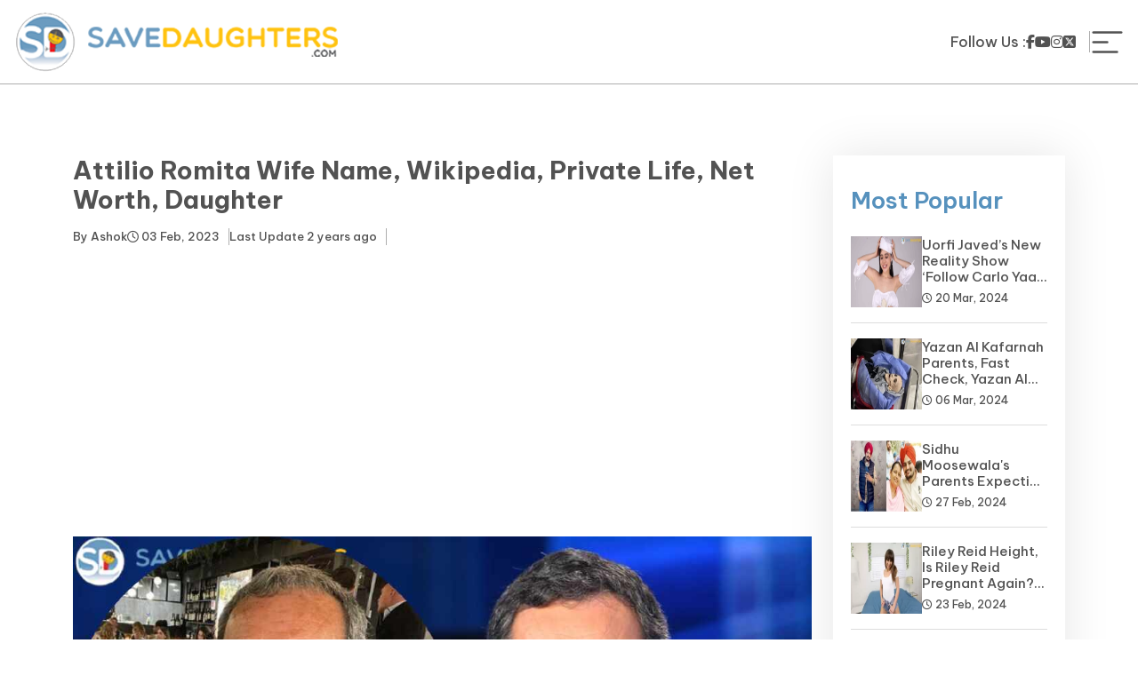

--- FILE ---
content_type: text/html; charset=UTF-8
request_url: https://savedaughters.com/blog/attilio-romita-wife-name
body_size: 7631
content:

<!doctype html>
<html lang="en">

<head>
   <meta name="google-site-verification" content="ErOTy_DhAv2Vn93haTDNOHrnSsqMu2pHusLxEoNKzrk" />
   <meta name="msvalidate.01" content="776EF689E069D10139FD1C3ABC2E9AE4" />
   <base href="https://savedaughters.com/">
   <!-- Required meta tags -->
   <meta charset="utf-8">
   <title>Attilio Romita Wife Name, Wikipedia, Private Life, Net Worth, Daughter</title>
   <meta name="description" content="This article mention Attilio Romita Wife Name, Wikipedia, Private Life, Net Worth, Daughter. Read this article till the end." />
   <meta name="keywords" content="Attilio Romita Wife Name, Attilio Romita Wikipedia, Attilio Romita Private Life, Attilio Romita Net Worth, Attilio Romita Daughter, Attilio Romita girlfriend, Attilio Romita age, Attilio Romita parents, Attilio Romita family, Attilio Romita ex-wife, what " />
   <meta content='width=device-width, initial-scale=1, user-scalable=1, minimum-scale=1, maximum-scale=5'
      name='viewport' />
   <link rel="canonical" href="https://savedaughters.com/blog/attilio-romita-wife-name">
   <link rel="next" href="https://savedaughters.com" />
   <meta name="robots" content="index, follow, max-image-preview:large, max-snippet:-1, max-video-preview:-1" />
      <link rel="shortcut icon" type="image/x-icon" href="favicon.ico">
   
   <link rel="stylesheet" href="https://cdnjs.cloudflare.com/ajax/libs/font-awesome/6.5.2/css/all.min.css" integrity="sha512-SnH5WK+bZxgPHs44uWIX+LLJAJ9/2PkPKZ5QiAj6Ta86w+fsb2TkcmfRyVX3pBnMFcV7oQPJkl9QevSCWr3W6A==" crossorigin="anonymous" referrerpolicy="no-referrer" />
   <script>
      var link = document.createElement('link');
      link.rel = 'stylesheet';
      link.href = 'https://cdnjs.cloudflare.com/ajax/libs/bootstrap/5.0.2/css/bootstrap.min.css';
      link.type = 'text/css';
      document.head.appendChild(link);
   </script>
   <link rel="stylesheet" href="https://cdnjs.cloudflare.com/ajax/libs/Swiper/3.4.1/css/swiper.min.css">
   <link rel="stylesheet" type="text/css" href="https://savedaughters.com/public/front/css/ngostyle.css?v=1.222785" />

   
   <!-- Google tag (gtag.js) -->
   <script>
      setTimeout(function () {
         var scriptElement = document.createElement('script');
         scriptElement.src = 'https://www.googletagmanager.com/gtag/js?id=G-RPHHCN7TXZ';
         document.body.appendChild(scriptElement);
      }, 10000); 
   </script>
   <script>
      setTimeout(function () {
         window.dataLayer = window.dataLayer || [];
         function gtag() { dataLayer.push(arguments); }
         gtag('js', new Date());

         gtag('config', 'G-RPHHCN7TXZ');
      }, 10000);
   </script>
   <!-- Google tag (gtag.js) -->

   <script>
      setTimeout(function () {
         var scriptElement = document.createElement('script');
         scriptElement.src = 'https://pagead2.googlesyndication.com/pagead/js/adsbygoogle.js?client=ca-pub-9360890081984867';
         document.body.appendChild(scriptElement);
      }, 10000); 
   </script>
   
   <script defer src="https://cdnjs.cloudflare.com/ajax/libs/jquery/3.6.4/jquery.min.js" crossorigin="anonymous" referrerpolicy="no-referrer" async></script>
   <script src="https://cdnjs.cloudflare.com/ajax/libs/Swiper/3.4.1/js/swiper.min.js"></script>
   <script>
      setTimeout(function () {
         var scriptElement = document.createElement('script');
         scriptElement.src = 'https://cdnjs.cloudflare.com/ajax/libs/bootstrap/5.0.2/js/bootstrap.min.js';
         document.body.appendChild(scriptElement);
      }, 10000); 
   </script>
 

   <script>
      const config = {
         timeout: 2000,
         positionY: "top", // top or bottom
         positionX: "right", // right left, center
         distanceY: 80, // Integer value
         distanceX: 5, // Integer value
         zIndex: 100, // Integer value
         theme: "default", // default, ligh or  dark (leave empty for "default" theme)
         duplicates: false, // true or false - by default it's false
         animations: true, // Show animations - by default it's true
      };
      const mytoast = new Toastme(config);
   </script>




</head>
<body>
   <script>
      var SITE_URL = "https://savedaughters.com/"
      var AUTH_CHECK = "";
   </script>
   <header>
        <div class="head-logo"><a href="https://savedaughters.com"> <img  src="https://savedaughters.com/public/front/images/logo.svg" alt="Save Daughters"></a></div>
    <div class="right_header">
        <div class="social-links">
            <h3>Follow Us :</h3>
            <a href="https://www.facebook.com/savedaughters/" aria-label="facebook"><i class="fa-brands fa-facebook-f"></i></a>
            <a href="https://www.youtube.com/@savedaughters" aria-label="youtube"><i class="fa-brands fa-youtube"></i></a>
            <a href="https://www.instagram.com/tid.bits._/" aria-label="instagram"><i class="fa-brands fa-instagram"></i> </a>
            <a href="https://twitter.com/EllinaFox" aria-label="twitter"><i class="fa-brands fa-square-x-twitter"></i></a>
        </div>
        <div class="menu-toggle" onclick="openNav()">
            <span class="items-ico burger" id="burger">
                <svg viewBox="0 0 32 32" xmlns="http://www.w3.org/2000/svg"><title/><g data-name="menu " id="menu_"><path d="M29,6H3A1,1,0,0,0,3,8H29a1,1,0,0,0,0-2Z"/><path d="M3,17H16a1,1,0,0,0,0-2H3a1,1,0,0,0,0,2Z"/><path d="M25,24H3a1,1,0,0,0,0,2H25a1,1,0,0,0,0-2Z"/></g></svg>
            </span>
        </div>
    </div>
     <div class="menu-wrapper" id="mySidenav">
            <div class="menu-flex">
                <span class="closebtn" onclick="closeNav()">
                    <svg enable-background="new 0 0 32 32" height="32px" id="Слой_1" version="1.1" viewBox="0 0 32 32" width="32px" xml:space="preserve" xmlns="http://www.w3.org/2000/svg" xmlns:xlink="http://www.w3.org/1999/xlink"><path d="M17.459,16.014l8.239-8.194c0.395-0.391,0.395-1.024,0-1.414c-0.394-0.391-1.034-0.391-1.428,0  l-8.232,8.187L7.73,6.284c-0.394-0.395-1.034-0.395-1.428,0c-0.394,0.396-0.394,1.037,0,1.432l8.302,8.303l-8.332,8.286  c-0.394,0.391-0.394,1.024,0,1.414c0.394,0.391,1.034,0.391,1.428,0l8.325-8.279l8.275,8.276c0.394,0.395,1.034,0.395,1.428,0  c0.394-0.396,0.394-1.037,0-1.432L17.459,16.014z" fill="#121313" id="Close"/><g/><g/><g/><g/><g/><g/></svg>
                </span>
                <div class="menu"> 
                    <ul class="menu-inner">
                       <li class="menu-item "><a href="https://savedaughters.com" class="menu-link">Home </a></li>
                                                         <li class="menu-item"><a href="https://savedaughters.com/page/sports" class="menu-link"> Sports </a></li>
                    
                                                                                                           <li class="menu-item"><a href="https://savedaughters.com/page/insurance" class="menu-link"> Insurance </a></li>
                    
                                                                          <li class="menu-item"><a href="https://savedaughters.com/page/biography" class="menu-link"> Biography </a></li>
                    
                                                                          <li class="menu-item"><a href="https://savedaughters.com/page/loan" class="menu-link"> Loan </a></li>
                    
                                                                          <li class="menu-item"><a href="https://savedaughters.com/page/news" class="menu-link"> News </a></li>
                    
                                                                          <li class="menu-item"><a href="https://savedaughters.com/page/yojana" class="menu-link"> Yojana </a></li>
                    
                                                                          <li class="menu-item"><a href="https://savedaughters.com/page/education-and-learning" class="menu-link"> Education and Learning </a></li>
                    
                                                                          <li class="menu-item"><a href="https://savedaughters.com/page/forms" class="menu-link"> Forms </a></li>
                    
                                                                                                       
                        <li class="menu-item "> 
                          <a href="https://savedaughters.com/add/content" style="color:#fff" class="menu-link">Guest Post </a>
                        </li>
                    </ul>
                 </div>
            </div>    
     </div>
</header>



<!-- <form  method="get" action="https://savedaughters.com/page" id="searchbars">
   <div class="flex-wrapper-search">
      <span class="close-seach search-toggle">X</span>
      <div class="search-group">
        <input type="text" placeholder="Search here.." name="filter" value="">
        <span class="search-info">Type above and press Enter to search. </span>
      </div>
   </div>
</form> -->

   <div class=""> 
<section class="blog-details-wrapper">
   <div class="container">
      <div class="row"> 
        <div class="col-lg-9 col-md-12">
                <div class="blog-details-content">
                    <h1 class="blog-heading">Attilio Romita Wife Name, Wikipedia, Private Life, Net Worth, Daughter</h1>
                    <div class="head-recent-blog">
                        <div class="author-info">
                            <a href="https://savedaughters.com/author/Ashok" class="">By <span class="writer-label">Ashok</span></a>
                        </div>
                        <span class="date-time d-none d-md-block"><i class="fa-regular fa-clock"></i> 03 Feb, 2023</span>
                        <span class="date-time author-label d-none d-md-block">Last Update <span>2 years ago</span></span>
                    </div>
                    <div class="blog-featured-img">
					    <img src="https://savedaughters.com/public/blog/1675426506CompressJPEG.Online_50kb_22251.jpg" alt="Attilio Romita Wife Name" class="w-100">
                    </div>
                    <div class="blog-peragraph">
                         <p><strong>Attilio Romita Wife Name, Biography: -</strong>&nbsp;Today we are going to tell you about the personal and professional life of Attilio Romita. <strong>Attilio Romita is a famous journalist, TV host, media personality, author, presenter, and public figure.</strong> People are already interested in getting to know him, but now all of a sudden the whole world is looking for<strong>&nbsp;the Attilio Romita Wife Name.</strong>&nbsp;Some people want to know about his personal life, on this page, we will discuss his personal and professional life including Attilio Romita career, family, wife, father, mother, lifestyle, girlfriend, and many more. All its details are listed below.</p>

<h2><strong>Who Is&nbsp;Attilio Romita?</strong></h2>

<p><strong>Attilio Romita as a Young Man: -</strong> Attilio Romita is a famous journalist, TV host, media personality, author, presenter, and public figure. Attilio has a history of working as a journalist. He made a different place in the field of journalism. He has also appeared in many shows. He is often in the news. People want to know him. For the sake of our dear readers, we have included the biography of Attilio Romita in this post. Scroll down to know about Attilio Romita wife name, age, job, family, net worth, and more!</p>

<p><strong>Also, Read: -&nbsp;</strong><a href="https://savedaughters.com/blog/marc-tarabella-net-worth">Marc Tarabella Net Worth</a></p>

<h3><strong>Attilio Romita Wife Name</strong></h3>

<p><strong><img alt="Attilio Romita Wife Name" src="https://savedaughters.com/public/ckimages/ck_1675426409.jpg" style="height:300px; width:287px" /></strong></p>
<script async src="https://pagead2.googlesyndication.com/pagead/js/adsbygoogle.js?client=ca-pub-9360890081984867"
     crossorigin="anonymous"></script>
<ins class="adsbygoogle"
     style="display:block; text-align:center;"
     data-ad-layout="in-article"
     data-ad-format="fluid"
     data-ad-client="ca-pub-9360890081984867"
     data-ad-slot="6115302502"></ins>
<script>
     (adsbygoogle = window.adsbygoogle || []).push({});
</script>
<p><strong>Attilio Romita Wife Name:&nbsp;</strong>- Attilio Romita is currently married. He had done two marriages. Attilio first marries Angela. But he ended his relationship with Angela. <strong>Attilio Romita Daughter: -</strong> Attilio and Angela have a daughter from their marriage. Alessia is the name of Attilio&#39;s daughter. In his second marriage, Attilio married Mimma Fusco. She is a self-employed entrepreneur.</p>

<h3><strong>Attilio Romita Wife Name- Relationship</strong></h3>

<p><strong>Attilio Romita Private Life: -</strong> Attilio Romita is married and his wife&#39;s name is Mimma Fusco. Attilio Romita ex-wife name is Angela. Mimma Fusco is a businesswoman from Bari. Since 2001, he has led Puglia Solutions, a firm that specializes in environmental sanitation, an area in which it has distinguished itself for its innovation, quality, and expertise. If you want to know more about his lifestyle, keep reading this article and know more about Attilio Romita family here.</p>

<h3><strong>Attilio Romita Wikipedia, Biography</strong></h3>

<p><strong><img alt="Attilio Romita Wife Name" src="https://savedaughters.com/public/ckimages/ck_1675426425.jpg" style="height:300px; width:365px" /></strong></p>
<script async src="https://pagead2.googlesyndication.com/pagead/js/adsbygoogle.js?client=ca-pub-9360890081984867"
     crossorigin="anonymous"></script>
<ins class="adsbygoogle"
     style="display:block; text-align:center;"
     data-ad-layout="in-article"
     data-ad-format="fluid"
     data-ad-client="ca-pub-9360890081984867"
     data-ad-slot="6115302502"></ins>
<script>
     (adsbygoogle = window.adsbygoogle || []).push({});
</script>
<p><strong>Attilio Romita Wikipedia: -</strong> Attilio Romita was born on 1 Aug 1953 in Bari, Italy. However, Attilio is of Italian descent. Based on his date of birth, his zodiac sign is Leo. He works as a prominent journalist and television host. <strong>Attilio Romita Education: - </strong>Attilio is well educated. At the age of 14, Attilio is believed to have gone to London on study leave. He graduated in law. During his university studies, he began his journalism career, first at a private radio station, Bari Radiono, then at a private television station, Telebari. If you want to know more about the Attilio Romita Wife Name, wiki then keeps reading.</p>

<p><strong>Also, Read: -&nbsp;</strong><a href="https://savedaughters.com/blog/barbara-zangerl-wikipedia">Barbara Zangerl Wikipedia</a></p>

<h3><strong>Attilio Romita Age, Height</strong><br />
&nbsp;</h3>

<p>Popular journalist Attilio&#39;s current age is 69 years as on Jan 2023. He will be 70 years old in Aug 2023. He celebrates his birthday on the 1st of August every year and his height is 5 feet 7 inches.</p>

<h3><strong>How Many Kids Does Attilio Romita Have?</strong></h3>

<p><strong>Attilio Romita Daughter: -</strong> Attilio started his career as a journalist. He was an internal policy correspondent for Rai newspaper. He also presented several programs including TG1. He also made an appearance as a presenter. He has worked in journalism and media for many years. Attilio Romita is a well-known journalist, television personality, presenter, author, and public figure. He is known for making his presence felt in variety shows. Attilio Romita has a daughter named Alessia.</p>

<p><img alt="Attilio Romita Wife Name" src="https://savedaughters.com/public/ckimages/ck_1675426441.jpg" style="height:300px; width:225px" /></p>
<script async src="https://pagead2.googlesyndication.com/pagead/js/adsbygoogle.js?client=ca-pub-9360890081984867"
     crossorigin="anonymous"></script>
<ins class="adsbygoogle"
     style="display:block; text-align:center;"
     data-ad-layout="in-article"
     data-ad-format="fluid"
     data-ad-client="ca-pub-9360890081984867"
     data-ad-slot="6115302502"></ins>
<script>
     (adsbygoogle = window.adsbygoogle || []).push({});
</script>
<h3><strong>Attilio Romita Big Brother VIP</strong></h3>

<p><strong>Attilio Romita Big Brother: -</strong> In 2022, Attilio also appeared on the reality show Big Brother VIP. He competed as a contestant in the Big Brother VIP Event edition. He is a journalist, television personality, and broadcaster. He also posts movies and pictures on his social media accounts. He is successful.</p>

<p><strong>Also, Read: -&nbsp;</strong><a href="https://savedaughters.com/blog/vivek-bindra-wife-name">Vivek Bindra Wife Name</a></p>

<h3><strong>Attilio Romita Wife Name, Wife, Parents, Age, Biography, Net Worth, Height, Children</strong></h3>

<table border="1">
	<tbody>
		<tr>
			<td style="background-color:white; height:15.65pt; width:186.3pt">
			<p>Real Name</p>
			</td>
			<td style="background-color:white; height:15.65pt; width:229.8pt">
			<p>Attilio Romita</p>
			</td>
		</tr>
		<tr>
			<td style="background-color:white; height:15.65pt; width:186.3pt">
			<p>Nick Name&nbsp;</p>
			</td>
			<td style="background-color:white; height:15.65pt; width:229.8pt">
			<p>Attilio</p>
			</td>
		</tr>
		<tr>
			<td style="background-color:white; height:15.65pt; width:186.3pt">
			<p>Profession&nbsp;</p>
			</td>
			<td style="background-color:white; height:15.65pt; width:229.8pt">
			<p>Journalist, Television Host, Presenter, and Public Figure</p>
			</td>
		</tr>
		<tr>
			<td style="background-color:white; height:16.4pt; width:186.3pt">
			<p>Zodiac</p>
			</td>
			<td style="background-color:white; height:16.4pt; width:229.8pt">
			<p>Leo</p>
			</td>
		</tr>
		<tr>
			<td style="background-color:white; height:19.4pt; width:186.3pt">
			<p><strong>Marital Status</strong></p>
			</td>
			<td style="background-color:white; height:19.4pt; width:229.8pt">
			<p><strong>Married</strong></p>
			</td>
		</tr>
		<tr>
			<td style="background-color:white; height:17.9pt; width:186.3pt">
			<p><strong>Wife Name</strong></p>
			</td>
			<td style="background-color:white; height:17.9pt; width:229.8pt">
			<p><strong>Mimma Fusco</strong></p>
			</td>
		</tr>
		<tr>
			<td style="background-color:white; height:17.9pt; width:186.3pt">
			<p><strong>Ex-Wife Name</strong></p>
			</td>
			<td style="background-color:white; height:17.9pt; width:229.8pt">
			<p><strong>Angela</strong></p>
			</td>
		</tr>
		<tr>
			<td style="background-color:white; height:17.9pt; width:186.3pt">
			<p><strong>Children</strong></p>
			</td>
			<td style="background-color:white; height:17.9pt; width:229.8pt">
			<p><strong>Alessia</strong></p>
			</td>
		</tr>
		<tr>
			<td style="background-color:white; height:15.65pt; width:186.3pt">
			<p><strong>Age</strong></p>
			</td>
			<td style="background-color:white; height:15.65pt; width:229.8pt">
			<p><strong>70 years old</strong></p>
			</td>
		</tr>
		<tr>
			<td style="background-color:white; height:15.65pt; width:186.3pt">
			<p>Height</p>
			</td>
			<td style="background-color:white; height:15.65pt; width:229.8pt">
			<p>5 feet 7 inch</p>
			</td>
		</tr>
		<tr>
			<td style="background-color:white; height:15.65pt; width:186.3pt">
			<p>Date of Birth&nbsp;</p>
			</td>
			<td style="background-color:white; height:15.65pt; width:229.8pt">
			<p>1 August 1953</p>
			</td>
		</tr>
		<tr>
			<td style="background-color:white; height:15.65pt; width:186.3pt">
			<p>Birthplace</p>
			</td>
			<td style="background-color:white; height:15.65pt; width:229.8pt">
			<p>Bari, Italy</p>
			</td>
		</tr>
		<tr>
			<td style="background-color:white; height:15.65pt; width:186.3pt">
			<p>Nationality</p>
			</td>
			<td style="background-color:white; height:15.65pt; width:229.8pt">
			<p>Italian</p>
			</td>
		</tr>
		<tr>
			<td style="background-color:white; height:7.5pt; width:186.3pt">
			<p>Education</p>
			</td>
			<td style="background-color:white; height:7.5pt; width:229.8pt">
			<p>Graduate</p>
			</td>
		</tr>
		<tr>
			<td style="background-color:white; height:15.65pt; width:186.3pt">
			<p>Father Name</p>
			</td>
			<td style="background-color:white; height:15.65pt; width:229.8pt">
			<p>Not Mentioned</p>
			</td>
		</tr>
		<tr>
			<td style="background-color:white; height:15.65pt; width:186.3pt">
			<p>Mother Name</p>
			</td>
			<td style="background-color:white; height:15.65pt; width:229.8pt">
			<p>No Information</p>
			</td>
		</tr>
		<tr>
			<td style="background-color:white; height:19.4pt; width:186.3pt">
			<p>Siblings Name</p>
			</td>
			<td style="background-color:white; height:19.4pt; width:229.8pt">
			<p>Unknown</p>
			</td>
		</tr>
		<tr>
			<td style="background-color:white; height:13.9pt; width:186.3pt">
			<p>Net Worth</p>
			</td>
			<td style="background-color:white; height:13.9pt; width:229.8pt">
			<p><strong>$1 million</strong></p>
			</td>
		</tr>
		<tr>
			<td style="background-color:white; height:13.9pt; width:186.3pt">
			<p>Category</p>
			</td>
			<td style="background-color:white; height:13.9pt; width:229.8pt">
			<p><strong><a href="https://savedaughters.com/page/biography">Biography</a></strong></p>
			</td>
		</tr>
	</tbody>
</table>
<script async src="https://pagead2.googlesyndication.com/pagead/js/adsbygoogle.js?client=ca-pub-9360890081984867"
     crossorigin="anonymous"></script>
<ins class="adsbygoogle"
     style="display:block; text-align:center;"
     data-ad-layout="in-article"
     data-ad-format="fluid"
     data-ad-client="ca-pub-9360890081984867"
     data-ad-slot="6115302502"></ins>
<script>
     (adsbygoogle = window.adsbygoogle || []).push({});
</script>
<p>&nbsp;</p>

<h3><strong>Attilio Romita Wife Name- Career</strong></h3>

<p>In 1979, Attilio Romita signed a professional apprenticeship contract at the Olympic Journalism Cooperative, managed by Mario Gismondi, publisher of the Puglia daily. Attilio Romita began his career as a sports journalist before joining the editorial team of the Opinion office in Bari, where he hosted regional news. He was transferred to Gr1 in Rome in 1990, where he was led by Luca Giurato and later by Livio Zanetti, with the position of a legislative journalist. He covered major political events during those years, and from the Montestorio press room, he recorded the tragic election to the presidency of the Republic of Oscar Luigi Scalfaro before the assassination attempt on Judge Falcone.</p>

<h3><strong>Attilio Romita&nbsp;Parents, Siblings</strong></h3>

<p>Attilio Romita&rsquo;s parents&#39; names are not mentioned. There is no information regarding Attilio Romita siblings. We have only this information about&nbsp;<strong>Attilio Romita&#39;s Parents.&nbsp;</strong>If you want to see some more information or their social media accounts, then it is given below.</p>

<p><strong>Also, Read: -</strong>&nbsp;<a href="https://savedaughters.com/blog/richa-anirudh-wikipedia">Richa Anirudh Wikipedia</a></p>

<h3><strong>Attilio Romita Net Worth</strong></h3>

<p>Talking about the total assets of Attilio Romita, his total assets are around&nbsp;<strong>$1 million.</strong></p>

<h3><strong>Attilio Romita Social Media Account</strong></h3>

<table border="1">
	<tbody>
		<tr>
			<td style="vertical-align:top; width:239.4pt">
			<p>Instagram</p>
			</td>
			<td style="vertical-align:top; width:239.4pt">
			<p><strong><a href="https://www.instagram.com/romitaattilio/?hl=en">Click here</a></strong></p>
			</td>
		</tr>
		<tr>
			<td style="vertical-align:top; width:239.4pt">
			<p>Twitter</p>
			</td>
			<td style="vertical-align:top; width:239.4pt">
			<p><strong><a href="https://twitter.com/attilio_romita?lang=en">Click here</a></strong></p>
			</td>
		</tr>
		<tr>
			<td style="vertical-align:top; width:239.4pt">
			<p>You Tube</p>
			</td>
			<td style="vertical-align:top; width:239.4pt">
			<p><strong><a href="https://www.youtube.com/">Click here</a></strong></p>
			</td>
		</tr>
		<tr>
			<td style="vertical-align:top; width:239.4pt">
			<p>Facebook</p>
			</td>
			<td style="vertical-align:top; width:239.4pt">
			<p><strong><a href="https://www.facebook.com/attilio.romita.7/">Click here</a></strong></p>
			</td>
		</tr>
		<tr>
			<td style="vertical-align:top; width:239.4pt">
			<p>Wikipedia</p>
			</td>
			<td style="vertical-align:top; width:239.4pt">
			<p><strong><a href="https://savedaughters.com/">Click here</a></strong></p>
			</td>
		</tr>
	</tbody>
</table>
<script async src="https://pagead2.googlesyndication.com/pagead/js/adsbygoogle.js?client=ca-pub-9360890081984867"
     crossorigin="anonymous"></script>
<ins class="adsbygoogle"
     style="display:block; text-align:center;"
     data-ad-layout="in-article"
     data-ad-format="fluid"
     data-ad-client="ca-pub-9360890081984867"
     data-ad-slot="6115302502"></ins>
<script>
     (adsbygoogle = window.adsbygoogle || []).push({});
</script>
<p>&nbsp;</p>

<h3><strong>FAQ About Attilio Romita</strong></h3>

<p><strong>Q.1 Who is Attilio Romita?</strong></p>

<p>Ans.<strong>&nbsp;</strong>Attilio Romita is a famous journalist, TV host, media personality, author, presenter, and public figure.</p>

<p><strong>Q.2 How old is Attilio Romita?</strong></p>

<p>Ans. Attilio Romita is 70 years old.</p>

<p><strong>Q.3 What is</strong>&nbsp;<strong>Attilio Romita&nbsp;Net Worth?</strong></p>

<p>Ans. His net worth is&nbsp;<strong>$1 million.</strong></p>

<p><strong>Q.4 What is his Full Name?</strong></p>

<p>Ans. His full name is&nbsp;<strong>Attilio Romita.</strong></p>

<p><strong>Q.5 What is Attilio Romita&#39;s Wife&#39;s name?</strong></p>

<p>Ans.<strong>&nbsp;</strong>His wife&#39;s&nbsp;name is<strong>&nbsp;Mimma Fusco</strong>.</p>

<p>Thank you for spending time reading this content. Please share your opinions on this blog&nbsp;<strong>Attilio Romita Wife Name.</strong></p>
                    </div>
                </div>
            </div>
            <div class="col-md-3">
                <div class="tranding-news-box">
                    <h3 class="title-default">Most Popular</h3>
                     <span class="divider-blue"></span>
                        <div class="list-view-tranding">
                                                            								
								<div class="tranding-list-item">
	<span class="number-view">
		<img src="https://savedaughters.com//public/blog/thumbs/320x240-1710916536uorfi-javeds-new-reality-show-follow-carlo-yaar-on-the-horizon.webp" alt="Uorfi Javed’s New Reality Show ‘Follow Carlo Yaar’ on the Horizon" loading="lazy" class="full-img" width="80" height="80">
	</span>
	<div class="content-list-item">
		<h4>
			<a href="https://savedaughters.com/blog/uorfi-javeds-new-reality-show-follow-carlo-yaar-on-the-horizon">Uorfi Javed’s New Reality Show ‘Follow Carlo Yaar’ on the Horizon</a>
		</h4>
		<div class="head-recent-blog">
			<span class="date-time"><i class="fa-regular fa-clock"></i> 20 Mar, 2024</span>
		</div>
	</div>
</div>
                                								
								<div class="tranding-list-item">
		<span class="number-view">
			<img src="https://savedaughters.com//public/blog/thumbs/150x150-1709716756yazan-al-kafarnah-parents.webp" alt="Yazan Al Kafarnah Parents" width="80" height="80">
		</span>
		<div class="content-list-item">
			<h4>
				<a href="https://savedaughters.com/blog/yazan-al-kafarnah-parents">Yazan Al Kafarnah Parents, Fast Check, Yazan Al Kafarnah Before</a>
			</h4>
			<div class="head-recent-blog">
				<span class="date-time"><i class="fa-regular fa-clock"></i> 06 Mar, 2024</span>
			</div>
		</div>
		
	</div>
                                								
								<div class="tranding-list-item">
		<span class="number-view">
			<img src="https://savedaughters.com//public/blog/thumbs/150x150-1709097728sidhu moosewala parents.webp" alt="Sidhu Moosewala&#039;s Parents" width="80" height="80">
		</span>
		<div class="content-list-item">
			<h4>
				<a href="https://savedaughters.com/blog/sidhu-moosewalas-parents">Sidhu Moosewala&#039;s Parents Expecting A Baby Soon? Net Worth</a>
			</h4>
			<div class="head-recent-blog">
				<span class="date-time"><i class="fa-regular fa-clock"></i> 27 Feb, 2024</span>
			</div>
		</div>
		
	</div>
                                								
								<div class="tranding-list-item">
		<span class="number-view">
			<img src="https://savedaughters.com//public/blog/thumbs/150x150-1708681081riley-reid-height.webp" alt="Riley Reid Height" width="80" height="80">
		</span>
		<div class="content-list-item">
			<h4>
				<a href="https://savedaughters.com/blog/riley-reid-height">Riley Reid Height, Is Riley Reid Pregnant Again? Net Worth, Wiki</a>
			</h4>
			<div class="head-recent-blog">
				<span class="date-time"><i class="fa-regular fa-clock"></i> 23 Feb, 2024</span>
			</div>
		</div>
		
	</div>
                                								
								<div class="tranding-list-item">
		<span class="number-view">
			<img src="https://savedaughters.com//public/blog/thumbs/150x150-1706873861youtube income.png" alt="how-much-youtube-pay-to-pakistani-you-tubers" width="80" height="80">
		</span>
		<div class="content-list-item">
			<h4>
				<a href="https://savedaughters.com/blog/how-much-youtube-pay-to-pakistani-you-tubers">How much YouTube pay to Pakistani you tubers?</a>
			</h4>
			<div class="head-recent-blog">
				<span class="date-time"><i class="fa-regular fa-clock"></i> 02 Feb, 2024</span>
			</div>
		</div>
		
	</div>
                                								
								<div class="tranding-list-item">
		<span class="number-view">
			<img src="https://savedaughters.com//public/blog/thumbs/150x150-1704706612Virat Kohli -1200x675 (1).webp" alt="top-5-virat-kohli-endorsements-deals-and-fees" width="80" height="80">
		</span>
		<div class="content-list-item">
			<h4>
				<a href="https://savedaughters.com/blog/top-5-virat-kohli-endorsements-deals-and-fees">Top 5 Virat Kohli Endorsements Deals and Fees</a>
			</h4>
			<div class="head-recent-blog">
				<span class="date-time"><i class="fa-regular fa-clock"></i> 08 Jan, 2024</span>
			</div>
		</div>
		
	</div>
                                                                                    </div>
                </div>
   
            </div>
      </div>
   </div>
</section>
 </div>
   <footer>
    <div class="container">
        <div class="ftr-social">
            <a href="https://www.facebook.com/savedaughters/" target="_blank" aria-label="facebook"><i class="fa-brands fa-facebook-f"></i></a>
            <a href="https://www.instagram.com/tid.bits._/" target="_blank" aria-label="instagram"><i class="fa-brands fa-instagram"></i></a>
            <a href="https://twitter.com/EllinaFox" target="_blank" aria-label="twitter"><i class="fa-brands fa-square-x-twitter"></i></a>
            <a href="https://www.youtube.com/@savedaughters" target="_blank" aria-label="youtube"><i class="fa-brands fa-youtube"></i>   </a>
        </div>
        <div class="ftr-menu">
            <a href="https://savedaughters.com/about-us">About Us</a>
            <a href="https://savedaughters.com/contact-us">Contact Us</a>
            <a href="https://savedaughters.com/page">Blogs</a>
            <!--<a href="https://savedaughters.com/volunteer">Volunteer</a>-->
            <a href="https://savedaughters.com/privacy-policy">Privacy Policy</a>
            <a href="https://savedaughters.com/terms-conditions">Terms and Conditions</a>
            <a href="https://savedaughters.com/Disclaimer">Disclaimer</a>
            <a href="https://savedaughters.com/donate">Donate</a>
            <a href="javascript(void);" data-bs-toggle="modal" data-bs-target="#modalNewsletter">Newsletter</a>

        </div>
    </div>
    <div class="copyright">
        <p>© 2023 Savedaughters.com All Rights Reserved.</p>
    </div>
</footer>  


   <div class="show-modal"></div>

      <script>
	$(document).on("click",".test",function() {
		
	});
</script>

      
   

     
   <script type="text/javascript" src="https://savedaughters.com/public/front/js/theme.js" async></script>

   
</body>

</html>

--- FILE ---
content_type: text/html; charset=utf-8
request_url: https://www.google.com/recaptcha/api2/aframe
body_size: 267
content:
<!DOCTYPE HTML><html><head><meta http-equiv="content-type" content="text/html; charset=UTF-8"></head><body><script nonce="mMOJ9xLXUeEa_3Sqn1iMYA">/** Anti-fraud and anti-abuse applications only. See google.com/recaptcha */ try{var clients={'sodar':'https://pagead2.googlesyndication.com/pagead/sodar?'};window.addEventListener("message",function(a){try{if(a.source===window.parent){var b=JSON.parse(a.data);var c=clients[b['id']];if(c){var d=document.createElement('img');d.src=c+b['params']+'&rc='+(localStorage.getItem("rc::a")?sessionStorage.getItem("rc::b"):"");window.document.body.appendChild(d);sessionStorage.setItem("rc::e",parseInt(sessionStorage.getItem("rc::e")||0)+1);localStorage.setItem("rc::h",'1769785668330');}}}catch(b){}});window.parent.postMessage("_grecaptcha_ready", "*");}catch(b){}</script></body></html>